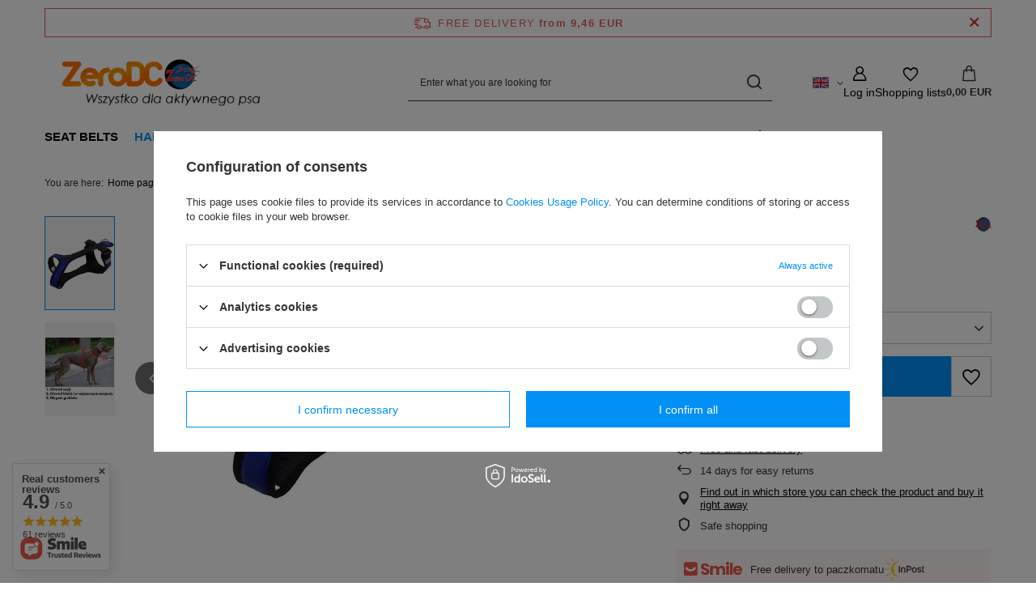

--- FILE ---
content_type: text/html; charset=utf-8
request_url: https://zerodc.pl/ajax/get.php
body_size: 338
content:
{"Basket":{"response":{"basket":{"productsNumber":0,"worth":0,"worth_net":0,"total_deposit":0,"total_deposit_net":0,"worth_formatted":"0,00\u00a0EUR","worth_net_formatted":"0,00\u00a0EUR","shippingCost":"0.00","shippingCost_formatted":"0,00\u00a0EUR","shippingCost_net":"0.00","shippingCost_net_formatted":"0,00\u00a0EUR","shippingLimitFree":"9.46","toShippingFree":"9.46","shippingLimitFree_formatted":"9,46\u00a0EUR","toShippingFree_formatted":"9,46\u00a0EUR","weight":0,"profit_points":0,"deliverytime":0,"currency":"EUR","shipping_exists":true,"currency_sign":"EUR","shipping_time":{"today":"true","minutes":0,"hours":0,"days":0,"working_days":0,"time":"2025-11-17 07:42:09","week_day":"1","week_amount":0,"unknown_time":false},"delivery_time":{"today":"true","minutes":0,"hours":0,"days":0,"working_days":0,"time":"2025-11-17 07:42:09","week_day":"1","week_amount":0,"unknown_time":false},"products":[],"productsCounter":0,"user":{"login":"","client_id":null,"firstname":null,"lastname":null,"partner":null,"invoice_vat":null,"email":null,"wholesaler":false,"wholesale_order":false,"client_id_upc":null}}},"error":0},"Snippets":{"response":{"items":[]},"error":0},"ToplayersAndWidgets":{"response":{"items":[]},"error":0},"Comparers":{"response":{"attributes":{"count":"0","active":"y"}},"error":0}}

--- FILE ---
content_type: text/html; charset=utf-8
request_url: https://zerodc.pl/ajax/projector.php?action=get&product=12568&size=uniw&get=sizeprices,sizeavailability,sizedelivery
body_size: 271
content:
{"sizeprices":{"value":"74.51","price_formatted":"74,51\u00a0EUR","price_net":"60.58","price_net_formatted":"60,58\u00a0EUR","vat":"23","worth":"74.51","worth_net":"60.58","worth_formatted":"74,51\u00a0EUR","worth_net_formatted":"60,58\u00a0EUR","basket_enable":"y","special_offer":"false","rebate_code_active":"n","priceformula_error":"false"},"sizeavailability":{"delivery_days":"1","delivery_date":"2025-11-18","days":"1","sum":"2","visible":"y","status_description":"","status":"enable","minimum_stock_of_product":"1","shipping_time":{"days":"1","working_days":"1","hours":"0","minutes":"0","time":"2025-11-18 00:00","week_day":"2","week_amount":"0","today":"false"},"delay_time":{"days":"0","hours":"0","minutes":"0","time":"2025-11-17 07:42:09","week_day":"1","week_amount":"0","unknown_delivery_time":"false"}},"sizedelivery":{"undefined":"false","shipping":"0.00","shipping_formatted":"0,00\u00a0EUR","limitfree":"0.00","limitfree_formatted":"0,00\u00a0EUR"}}